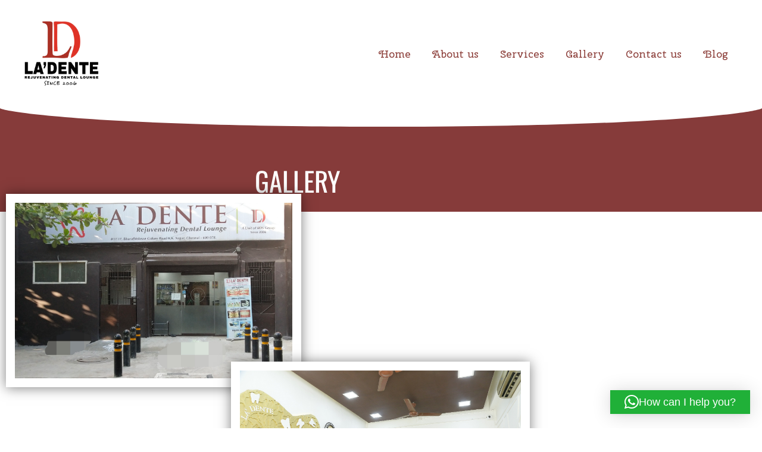

--- FILE ---
content_type: text/css
request_url: https://ladente.com/wp-content/uploads/elementor/css/post-1194.css?ver=1768891565
body_size: -68
content:
.elementor-kit-1194{--e-global-color-primary:#61CE70;--e-global-color-secondary:#1368AA;--e-global-color-text:#2B2B2B;--e-global-color-accent:#FFFFFF;--e-global-color-3a72deed:#6EC1E4;--e-global-color-1578bf94:#54595F;--e-global-color-6b7b74b0:#7A7A7A;--e-global-color-450869c5:#4054B2;--e-global-color-57f6dfcf:#23A455;--e-global-color-1e189275:#000;--e-global-color-3d8669b5:#FFF;--e-global-typography-primary-font-weight:600;--e-global-typography-secondary-font-weight:400;}.elementor-section.elementor-section-boxed > .elementor-container{max-width:1140px;}.e-con{--container-max-width:1140px;}{}h1.entry-title{display:var(--page-title-display);}@media(max-width:1024px){.elementor-section.elementor-section-boxed > .elementor-container{max-width:1024px;}.e-con{--container-max-width:1024px;}}@media(max-width:767px){.elementor-section.elementor-section-boxed > .elementor-container{max-width:767px;}.e-con{--container-max-width:767px;}}

--- FILE ---
content_type: text/css
request_url: https://ladente.com/wp-content/uploads/elementor/css/post-1003.css?ver=1768891892
body_size: 997
content:
.elementor-1003 .elementor-element.elementor-element-104e8c57:not(.elementor-motion-effects-element-type-background), .elementor-1003 .elementor-element.elementor-element-104e8c57 > .elementor-motion-effects-container > .elementor-motion-effects-layer{background-color:#863b3a;}.elementor-1003 .elementor-element.elementor-element-104e8c57 > .elementor-container{max-width:1000px;}.elementor-1003 .elementor-element.elementor-element-104e8c57{transition:background 0.3s, border 0.3s, border-radius 0.3s, box-shadow 0.3s;padding:70px 0px 0px 0px;}.elementor-1003 .elementor-element.elementor-element-104e8c57 > .elementor-background-overlay{transition:background 0.3s, border-radius 0.3s, opacity 0.3s;}.elementor-1003 .elementor-element.elementor-element-104e8c57 > .elementor-shape-top svg{width:calc(100% + 1.3px);height:33px;}.elementor-widget-heading .elementor-heading-title{font-weight:var( --e-global-typography-primary-font-weight );color:var( --e-global-color-primary );}.elementor-1003 .elementor-element.elementor-element-8357f3a{text-align:center;}.elementor-1003 .elementor-element.elementor-element-8357f3a .elementor-heading-title{font-family:"Oswald", Sans-serif;font-size:45px;font-weight:400;text-transform:uppercase;line-height:1.9em;color:#ffffff;}.elementor-widget-text-editor{color:var( --e-global-color-text );}.elementor-widget-text-editor.elementor-drop-cap-view-stacked .elementor-drop-cap{background-color:var( --e-global-color-primary );}.elementor-widget-text-editor.elementor-drop-cap-view-framed .elementor-drop-cap, .elementor-widget-text-editor.elementor-drop-cap-view-default .elementor-drop-cap{color:var( --e-global-color-primary );border-color:var( --e-global-color-primary );}.elementor-1003 .elementor-element.elementor-element-49544935 > .elementor-widget-container{padding:0px 70px 30px 70px;}.elementor-1003 .elementor-element.elementor-element-49544935{text-align:center;font-family:"Muli", Sans-serif;font-size:17px;font-weight:100;color:#ffffff;}.elementor-1003 .elementor-element.elementor-element-3b8788bf > .elementor-container > .elementor-column > .elementor-widget-wrap{align-content:center;align-items:center;}.elementor-1003 .elementor-element.elementor-element-3b8788bf > .elementor-container{max-width:900px;}.elementor-1003 .elementor-element.elementor-element-66072a9 > .elementor-element-populated{margin:-40px 0px 0px 0px;--e-column-margin-right:0px;--e-column-margin-left:0px;}.elementor-widget-image .widget-image-caption{color:var( --e-global-color-text );}.elementor-1003 .elementor-element.elementor-element-fbfe7f0 > .elementor-widget-container{border-style:solid;border-width:15px 15px 15px 15px;border-color:#ffffff;box-shadow:0px 1px 20px 0px rgba(0,0,0,0.5);}.elementor-1003 .elementor-element.elementor-element-25c8470f > .elementor-element-populated{padding:0% 19% 0% 0%;}.elementor-1003 .elementor-element.elementor-element-24c0cd14 .elementor-heading-title{font-family:"Philosopher", Sans-serif;font-size:30px;color:#ffcf6b;}.elementor-1003 .elementor-element.elementor-element-1819c79c{font-family:"Muli", Sans-serif;font-size:15px;color:#353535;}.elementor-1003 .elementor-element.elementor-element-7cf5f854 > .elementor-container > .elementor-column > .elementor-widget-wrap{align-content:center;align-items:center;}.elementor-1003 .elementor-element.elementor-element-7cf5f854 > .elementor-container{max-width:900px;}.elementor-1003 .elementor-element.elementor-element-4128cd68 > .elementor-element-populated{padding:0% 0% 0% 19%;}.elementor-1003 .elementor-element.elementor-element-17b2ab2 .elementor-heading-title{font-family:"Philosopher", Sans-serif;font-size:31px;color:#ffcf6b;}.elementor-1003 .elementor-element.elementor-element-463925d8{font-family:"Muli", Sans-serif;font-size:15px;color:#353535;}.elementor-1003 .elementor-element.elementor-element-3635362 > .elementor-element-populated{margin:-63px 0px 0px 0px;--e-column-margin-right:0px;--e-column-margin-left:0px;}.elementor-1003 .elementor-element.elementor-element-1ba418b > .elementor-widget-container{border-style:solid;border-width:15px 15px 15px 15px;border-color:#ffffff;box-shadow:0px 1px 20px 0px rgba(0,0,0,0.5);}.elementor-1003 .elementor-element.elementor-element-1cda4e1 > .elementor-container > .elementor-column > .elementor-widget-wrap{align-content:center;align-items:center;}.elementor-1003 .elementor-element.elementor-element-1cda4e1 > .elementor-container{max-width:900px;}.elementor-1003 .elementor-element.elementor-element-1464bc7 > .elementor-element-populated{margin:-40px 0px 0px 0px;--e-column-margin-right:0px;--e-column-margin-left:0px;}.elementor-1003 .elementor-element.elementor-element-1cd9eea > .elementor-widget-container{border-style:solid;border-width:15px 15px 15px 15px;border-color:#ffffff;box-shadow:0px 1px 20px 0px rgba(0,0,0,0.5);}.elementor-1003 .elementor-element.elementor-element-0775a1f > .elementor-element-populated{padding:0% 19% 0% 0%;}.elementor-1003 .elementor-element.elementor-element-a6c46d7 .elementor-heading-title{font-family:"Philosopher", Sans-serif;font-size:30px;color:#ffcf6b;}.elementor-1003 .elementor-element.elementor-element-e4a4e08{font-family:"Muli", Sans-serif;font-size:15px;color:#353535;}.elementor-1003 .elementor-element.elementor-element-9a82d7a > .elementor-container > .elementor-column > .elementor-widget-wrap{align-content:center;align-items:center;}.elementor-1003 .elementor-element.elementor-element-9a82d7a > .elementor-container{max-width:900px;}.elementor-1003 .elementor-element.elementor-element-4068251 > .elementor-element-populated{padding:0% 19% 0% 0%;}.elementor-1003 .elementor-element.elementor-element-22856da .elementor-heading-title{font-family:"Philosopher", Sans-serif;font-size:30px;color:#ffcf6b;}.elementor-1003 .elementor-element.elementor-element-6976121{font-family:"Muli", Sans-serif;font-size:15px;color:#353535;}.elementor-1003 .elementor-element.elementor-element-208e5b7 > .elementor-element-populated{margin:-40px 0px 0px 0px;--e-column-margin-right:0px;--e-column-margin-left:0px;}.elementor-1003 .elementor-element.elementor-element-295cf94 > .elementor-widget-container{border-style:solid;border-width:15px 15px 15px 15px;border-color:#ffffff;box-shadow:0px 1px 20px 0px rgba(0,0,0,0.5);}.elementor-1003 .elementor-element.elementor-element-2fe745b > .elementor-container > .elementor-column > .elementor-widget-wrap{align-content:center;align-items:center;}.elementor-1003 .elementor-element.elementor-element-2fe745b > .elementor-container{max-width:900px;min-height:194px;}.elementor-1003 .elementor-element.elementor-element-2fe745b{transition:background 0.3s, border 0.3s, border-radius 0.3s, box-shadow 0.3s;padding:0px 0px 100px 0px;}.elementor-1003 .elementor-element.elementor-element-2fe745b > .elementor-background-overlay{transition:background 0.3s, border-radius 0.3s, opacity 0.3s;}.elementor-1003 .elementor-element.elementor-element-7ef0c50 > .elementor-element-populated{margin:-40px 0px 0px 0px;--e-column-margin-right:0px;--e-column-margin-left:0px;}.elementor-1003 .elementor-element.elementor-element-b4597ca > .elementor-widget-container{border-style:solid;border-width:15px 15px 15px 15px;border-color:#ffffff;box-shadow:0px 1px 20px 0px rgba(0,0,0,0.5);}.elementor-1003 .elementor-element.elementor-element-b16a7a6 > .elementor-element-populated{padding:0% 19% 0% 0%;}.elementor-1003 .elementor-element.elementor-element-6f7081e .elementor-heading-title{font-family:"Philosopher", Sans-serif;font-size:31px;color:#ffcf6b;}.elementor-1003 .elementor-element.elementor-element-6fc4f16{font-family:"Muli", Sans-serif;font-size:15px;color:#353535;}@media(min-width:768px){.elementor-1003 .elementor-element.elementor-element-66072a9{width:57.281%;}.elementor-1003 .elementor-element.elementor-element-25c8470f{width:42.719%;}.elementor-1003 .elementor-element.elementor-element-4128cd68{width:42.017%;}.elementor-1003 .elementor-element.elementor-element-3635362{width:57.982%;}.elementor-1003 .elementor-element.elementor-element-1464bc7{width:57.281%;}.elementor-1003 .elementor-element.elementor-element-0775a1f{width:42.719%;}.elementor-1003 .elementor-element.elementor-element-4068251{width:43.778%;}.elementor-1003 .elementor-element.elementor-element-208e5b7{width:56.222%;}.elementor-1003 .elementor-element.elementor-element-7ef0c50{width:57.222%;}.elementor-1003 .elementor-element.elementor-element-b16a7a6{width:42.778%;}}@media(max-width:1024px){.elementor-1003 .elementor-element.elementor-element-104e8c57{padding:0px 30px 0px 30px;}.elementor-1003 .elementor-element.elementor-element-49544935 > .elementor-widget-container{padding:0px 0px 0px 0px;}.elementor-1003 .elementor-element.elementor-element-fbfe7f0 > .elementor-widget-container{margin:20px 20px 20px 20px;}.elementor-1003 .elementor-element.elementor-element-fbfe7f0{text-align:center;}.elementor-1003 .elementor-element.elementor-element-25c8470f > .elementor-element-populated{padding:0px 0px 0px 50px;}.elementor-1003 .elementor-element.elementor-element-4128cd68 > .elementor-element-populated{margin:-18px 0px 0px 0px;--e-column-margin-right:0px;--e-column-margin-left:0px;padding:0px 50px 0px 0px;}.elementor-1003 .elementor-element.elementor-element-1ba418b > .elementor-widget-container{margin:20px 20px 20px 20px;}.elementor-1003 .elementor-element.elementor-element-1ba418b{text-align:center;}.elementor-1003 .elementor-element.elementor-element-1cd9eea > .elementor-widget-container{margin:20px 20px 20px 20px;}.elementor-1003 .elementor-element.elementor-element-1cd9eea{text-align:center;}.elementor-1003 .elementor-element.elementor-element-0775a1f > .elementor-element-populated{padding:0px 0px 0px 50px;}.elementor-1003 .elementor-element.elementor-element-4068251 > .elementor-element-populated{padding:0px 0px 0px 50px;}.elementor-1003 .elementor-element.elementor-element-295cf94 > .elementor-widget-container{margin:-18px 20px 20px 20px;}.elementor-1003 .elementor-element.elementor-element-295cf94{text-align:center;}.elementor-1003 .elementor-element.elementor-element-b4597ca > .elementor-widget-container{margin:20px 20px 20px 20px;}.elementor-1003 .elementor-element.elementor-element-b4597ca{text-align:center;}.elementor-1003 .elementor-element.elementor-element-b16a7a6 > .elementor-element-populated{padding:0px 0px 0px 50px;}}@media(max-width:767px){.elementor-1003 .elementor-element.elementor-element-104e8c57{padding:50px 0px 10px 0px;}.elementor-1003 .elementor-element.elementor-element-695fb321 > .elementor-element-populated{padding:0px 0px 0px 0px;}.elementor-1003 .elementor-element.elementor-element-8357f3a > .elementor-widget-container{padding:0px 0px 0px 0px;}.elementor-1003 .elementor-element.elementor-element-8357f3a .elementor-heading-title{line-height:1em;}.elementor-1003 .elementor-element.elementor-element-49544935 > .elementor-widget-container{padding:0px 30px 0px 30px;}.elementor-1003 .elementor-element.elementor-element-3b8788bf{margin-top:0px;margin-bottom:0px;padding:0px 0px 0px 0px;}.elementor-1003 .elementor-element.elementor-element-fbfe7f0 > .elementor-widget-container{margin:30px 30px 30px 30px;padding:0px 0px 0px 0px;}.elementor-1003 .elementor-element.elementor-element-fbfe7f0{text-align:center;}.elementor-1003 .elementor-element.elementor-element-25c8470f > .elementor-element-populated{margin:0px 0px 0px 0px;--e-column-margin-right:0px;--e-column-margin-left:0px;padding:50px 40px 10px 40px;}.elementor-1003 .elementor-element.elementor-element-24c0cd14{text-align:center;}.elementor-1003 .elementor-element.elementor-element-1819c79c > .elementor-widget-container{margin:0px 0px 0px 0px;padding:0px 0px 0px 0px;}.elementor-1003 .elementor-element.elementor-element-1819c79c{text-align:center;}.elementor-1003 .elementor-element.elementor-element-4128cd68 > .elementor-element-populated{padding:50px 40px 30px 40px;}.elementor-1003 .elementor-element.elementor-element-17b2ab2{text-align:center;}.elementor-1003 .elementor-element.elementor-element-463925d8{text-align:center;}.elementor-1003 .elementor-element.elementor-element-1ba418b > .elementor-widget-container{margin:30px 30px 30px 30px;}.elementor-1003 .elementor-element.elementor-element-1ba418b{text-align:center;}.elementor-1003 .elementor-element.elementor-element-1cda4e1{margin-top:0px;margin-bottom:0px;padding:0px 0px 0px 0px;}.elementor-1003 .elementor-element.elementor-element-1cd9eea > .elementor-widget-container{margin:30px 30px 30px 30px;padding:0px 0px 0px 0px;}.elementor-1003 .elementor-element.elementor-element-1cd9eea{text-align:center;}.elementor-1003 .elementor-element.elementor-element-0775a1f > .elementor-element-populated{margin:0px 0px 0px 0px;--e-column-margin-right:0px;--e-column-margin-left:0px;padding:50px 40px 10px 40px;}.elementor-1003 .elementor-element.elementor-element-a6c46d7{text-align:center;}.elementor-1003 .elementor-element.elementor-element-e4a4e08 > .elementor-widget-container{margin:0px 0px 0px 0px;padding:0px 0px 0px 0px;}.elementor-1003 .elementor-element.elementor-element-e4a4e08{text-align:center;}.elementor-1003 .elementor-element.elementor-element-9a82d7a{margin-top:0px;margin-bottom:0px;padding:0px 0px 0px 0px;}.elementor-1003 .elementor-element.elementor-element-4068251 > .elementor-element-populated{margin:0px 0px 0px 0px;--e-column-margin-right:0px;--e-column-margin-left:0px;padding:50px 40px 10px 40px;}.elementor-1003 .elementor-element.elementor-element-22856da{text-align:center;}.elementor-1003 .elementor-element.elementor-element-6976121 > .elementor-widget-container{margin:0px 0px 0px 0px;padding:0px 0px 0px 0px;}.elementor-1003 .elementor-element.elementor-element-6976121{text-align:center;}.elementor-1003 .elementor-element.elementor-element-295cf94 > .elementor-widget-container{margin:30px 30px 30px 30px;}.elementor-1003 .elementor-element.elementor-element-295cf94{text-align:center;}.elementor-1003 .elementor-element.elementor-element-b4597ca > .elementor-widget-container{margin:30px 30px 30px 30px;padding:0px 0px 0px 0px;}.elementor-1003 .elementor-element.elementor-element-b4597ca{text-align:center;}.elementor-1003 .elementor-element.elementor-element-b16a7a6 > .elementor-element-populated{margin:0px 0px 0px 0px;--e-column-margin-right:0px;--e-column-margin-left:0px;padding:50px 40px 10px 40px;}.elementor-1003 .elementor-element.elementor-element-6f7081e{text-align:center;}.elementor-1003 .elementor-element.elementor-element-6f7081e .elementor-heading-title{line-height:1.3em;}.elementor-1003 .elementor-element.elementor-element-6fc4f16{text-align:center;}}